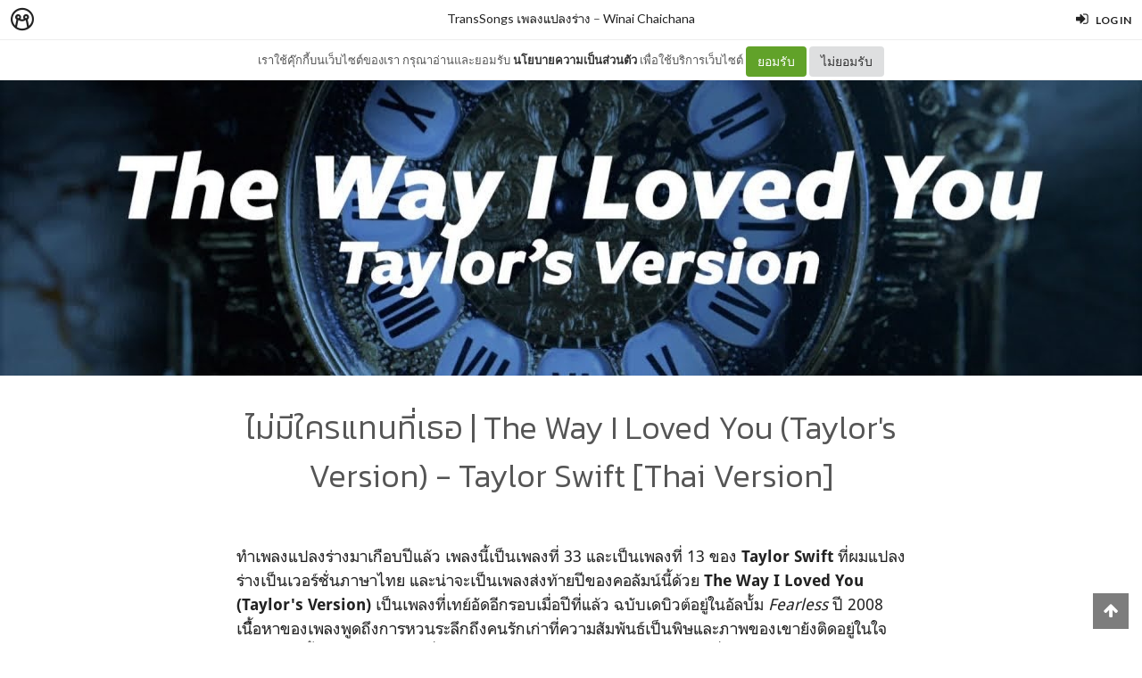

--- FILE ---
content_type: text/html; charset=utf-8
request_url: https://minimore.com/b/fLvu1/33
body_size: 14080
content:
<!DOCTYPE html>
<!--[if IE 8]> <html class="no-js lt-ie9" lang="en"> <![endif]-->
<!--[if gt IE 8]><!--> <html class="no-js" lang="en"> <!--<![endif]-->

<head xmlns:og="http://ogp.me/ns#">
	<meta charset="utf-8" />
	<meta content='width=device-width, height=device-height, initial-scale=1.0, maximum-scale=1.0, user-scalable=0, target-densityDpi=device-dpi' name='viewport' />
	<meta name="apple-mobile-web-app-capable" content="yes" />
	<meta name="apple-mobile-web-app-status-bar-style" content="black-translucent">
	<title>ไม่มีใครแทนที่เธอ | The Way I Loved You (Taylor's Version) - Taylor Swift [Thai Version] - TransSongs เพลงแปลงร่าง - Minimore</title>
	<!--<title>Minimore</title>-->
	<link rel="icon" type="image/png" href="//c.min.ms/images/minimorefav.png">
	<link rel="apple-touch-icon-precomposed" sizes="57x57" href="//c.min.ms/images/appicon.png" />


	<link rel="stylesheet" href="//c.min.ms/stylesheets-v2/canvas/bootstrap.css" type="text/css" />
	<link rel="stylesheet" href="//c.min.ms/stylesheets-v2/canvas/font-icons.css" type="text/css" />
	<link rel="stylesheet" href="//c.min.ms/stylesheets-v2/canvas/animate.css" type="text/css" />
	<link rel="stylesheet" href="//c.min.ms/stylesheets-v2/canvas/magnific-popup.css" type="text/css" />
	<link rel="stylesheet" href="//c.min.ms/libs/select2/select2.min.css" type="text/css" />
	
	<link rel="stylesheet" href="/stylesheets-v2/jquery-datepicker-bootstrap.css" type="text/css" />
	<link rel="stylesheet" href="/stylesheets-v2/style_canvas_mnm.css?4" type="text/css" />
	<link rel="stylesheet" href="/stylesheets-v2/custom_topbar-v4.css?4" type="text/css" />
	<link rel="stylesheet" href="/stylesheets-v2/custom_mnm-v4-ne.css?7" type="text/css" />

	<!--
	<link rel="stylesheet" href="/stylesheets-v2/custom_mnm-v4.css?17" type="text/css" />
	-->

	<link href="https://fonts.googleapis.com/css?family=Lato:300,400,400italic,600,700|Raleway:300,400,500,600,700|Crete+Round:400italic" rel="stylesheet" type="text/css" />
	<link href="https://fonts.googleapis.com/css?family=Kanit:400,500,300&subset=thai,latin" rel='stylesheet' type='text/css'>

	<script type="text/javascript"> if (!window.console) console = {log: function() {}}; </script>
	<script type="text/javascript" src="//c.min.ms/libs/jquery-1.9.1.min.js"></script>
	<script type="text/javascript" src="//c.min.ms/libs/jquery-migrate-1.2.1.min.js"></script>
	<script type="text/javascript" src="//c.min.ms/libs/jquery-ui-1.12.1.min.js"></script>
	<script type="text/javascript" src="//c.min.ms/libs/mmapi.js"></script>
	<script type="text/javascript" src="//c.min.ms/libs/mustache.min.js"></script>
	<script type="text/javascript" src="//c.min.ms/libs/bootstrap.min.js"></script>

	<script type="text/javascript" src="//c.min.ms/libs/jquery.autosize.min.js"></script>
	<script type="text/javascript" src="//c.min.ms/libs/jquery.form.min.js"></script>
	<script type="text/javascript" src="//c.min.ms/libs/jquery.webkitresize.edited.js"></script>
	<script type="text/javascript" src="/libs/jquery.draggable.bg.js?4"></script>
	<script type="text/javascript" src="//c.min.ms/libs/jquery.unveil.min.js"></script>
	<script type="text/javascript" src="//c.min.ms/libs/jquery.timeago.min.js"></script>
	<script type="text/javascript" src="//c.min.ms/libs/jquery.stellar.min.js"></script>
	<script type="text/javascript" src="//c.min.ms/libs/jRespond.min.js"></script>
	<script type="text/javascript" src="//c.min.ms/libs/owl.carousel.min.js"></script>
	<script type="text/javascript" src="//c.min.ms/libs/moment.min.js"></script>
	<script type="text/javascript" src="//c.min.ms/libs/chardinjs.js"></script>
	<script type="text/javascript" src="//c.min.ms/libs/select2/select2.min.js?2"></script>

	<!--   	<script type="text/javascript" src="//c.min.ms/javascripts/vendor/custom.modernizr.js"></script> -->
	<!--   	<script type="text/javascript" src="/javascripts/canvas/plugins.js"></script> -->
	<script type="text/javascript" src="/javascripts/script-v4.js?8"></script>
	<script type="text/javascript" src="/javascripts/adframe.js"></script>

	<meta name="author" content="Winai Chaichana"/>

	<meta property="fb:app_id" content="164221187085346" />
	<meta property="og:type"   content="website" />
	<meta property="og:title" content="ไม่มีใครแทนที่เธอ | The Way I Loved You (Taylor's Version) - Taylor Swift [Thai Version] - TransSongs เพลงแปลงร่าง"/>
	<meta property="og:site_name" content="Minimore"/>
	<meta property="og:image" content="https://c.min.ms/t/og/member/c/174/174360/chapterbigcover/bf880572.jpg"/>
	<meta property="og:description" content="ทำเพลงแปลงร่างมาเกือบปีแล้ว เพลงนี้เป็นเพลงที่ 33 และเป็นเพลงที่ 13 ของ Taylor Swift ที่ผมแปลงร่างเป็นเวอร์ชั่นภาษาไทย และน่าจะเป็นเพลงส่งท้ายปีของคอลัมน์นี้ด้วย The Way I Loved You (Taylor's Version) เป็นเพลงที่เทย์อัดอีกรอบเมื่อปีที่แล้ว ฉบับเดบิวต์อยู่ในอัลบั้ม Fearless ปี 2008 เนืื้อหาของเพลงพูด..."/>
	<meta property="og:url" content="http://minimore.com/b/fLvu1/33"/>
	<meta property="twitter:card" content="summary_large_image"/>
	<meta property="twitter:site" content="@Minimoreweb"/>
	<meta property="twitter:creator" content="@Minimoreweb"/>


<!--//  //-->
<script type="text/javascript">
var adr_url = location.protocol+"//dash.minimore.com/apis/";

function fb_login(){
	//
	var login_return = "";
	var subscribe_book = "";
	$('.waiting-process').show();
	
	if(navigator.userAgent.match('CriOS')){
		window.location = "https://www.facebook.com/dialog/oauth?client_id=164221187085346&redirect_uri=https://minimore.com/fbLogin";
	}
	else{		
		if(typeof(FB) == 'undefined'){
			alert('Cannot login: Failed connect to Facebook');
			return;
		}
			
		FB.login(function(response) {
			if (response.authResponse) {
				console.log('Welcome!  Fetching your information.... ');
				access_token = response.authResponse.accessToken; //get access token
				fbuser_id = response.authResponse.userID; //get FB UID
				FB.api('/me', function(response) {
					user_email = response.email; //get user email
					//console.log(response.username);
					//console.log(response.email);
					//console.log(response.name);
					if(typeof(response.username) == 'undefined'){
						username = "fb"+fbuser_id;
					} 
					else {
						username = response.username;
					}
					fbname =  response.name;
					$.ajax({
						type: "POST",
						url: adr_url+'mobileCheckFBUser',
						data:{
							fbaccesstoken : access_token,
							fbuserid : fbuser_id,
							fbusername : username,
							fbemail : user_email,
							fbname : fbname
						}
					}).done(function(msg){
						var result = JSON.parse(msg);
						if(result['error'] === 0){
							var data = {book_id: subscribe_book, action: 'subscribe'};
							MM.callApi("subscribe", data,function(msg){
								$('.waiting-process').hide();
								if (login_return){
									if(login_return.search("store.minimore")){
										//SAVE LOG IN STORE
										$.ajax({
											type: "POST",
											url: adr_url+'private/setLogLoginStore/',
											data:{
												pass : "savelogminimore"
											}
										}).done(function(msg){
											window.location.href = login_return;
										});
									} 
									else {
										window.location.href = login_return;
									}
								} 
								else {
									window.location.reload();
								}
							});
						}
						else if(result['error'] === 1){
							alert('Cannot login: Error[1]');
						}
						else{
							alert('Cannot login: Error[unknown]');
						}
					});
				});
			} 
			else{
				//user hit cancel button
				alert('Cannot login: cancelled or did not fully authorize');
			}
		}, 
		{
			scope: 'email' //scope: 'publish_stream,email'
		});
	}
}

</script>


<!--Adomik randomizer for ad call key value targeting-->
<script type='text/javascript'>
window.Adomik = window.Adomik || {};
Adomik.randomAdGroup = function() {
var rand = Math.random();
switch (false) {
case !(rand < 0.09): return "ad_ex" + (Math.floor(100 * rand));
case !(rand < 0.10): return "ad_bc";
default: return "ad_opt";
}
};
</script>

<script type="application/javascript" src="//anymind360.com/js/1839/ats.js"></script>

</head>

<body class="no-transition stretched">
	
<script>
  window.fbAsyncInit = function() {
    FB.init({
      appId            : '164221187085346',
      autoLogAppEvents : true,
      xfbml            : true,
      version          : 'v5.0'
    });
  };
</script>
<script async defer src="https://connect.facebook.net/en_US/sdk.js"></script>

<script>
$(document).ready(function(){				
	$('html,body').bind('click',function(e){
		if($('#top-bar .top-links .trigger-btn').hasClass('active')){	
			if ($(e.target).parents('a').hasClass('trigger-btn') || $(e.target).hasClass('trigger-btn')){
				//do nothing
			}
			else if($(e.target).parents('div').hasClass('topbar-user-content')){
				//do nothing
			}
			else{
				$('#top-bar .topbar-user-content').hide();
				$('#top-bar .top-links .trigger-btn').removeClass('active');
			}
		}
	});	
	
	$('#top-bar .top-links .trigger-btn').bind('click',function(e){
		var target = $(this).attr('data-open');
		
		if($(this).hasClass('active')){		
			$('#top-bar .topbar-user-content').hide();
			$(this).removeClass('active');
		}
		else{
			$('#top-bar .topbar-user-content').hide();
			$('#top-bar .top-links .trigger-btn').removeClass('active');
			
			$('#top-bar').find('#'+target).fadeIn(200);
			$(this).addClass('active');
		}
		
		if($(this).attr('data-update') != null){
			var btn = $(this);
			var id = $(this).attr('data-update');
			var data = { 
				call_function: 'updateNotificationRead',
				last_noti_id : id 
			};
			MM.callApi("notification", data, function(result){
				if(!result['error']){
					btn.removeClass('hasalert');
					btn.removeAttr('data-update');
				}
			});
		}
	});
	
	const isAcceptPolicy = getCookie('acceptPolicy')
	if (isAcceptPolicy === 'yes') {
		$('#privacy-bar').hide();
	}
});

function getCookie(key) {
	var keyValue = document.cookie.match('(^|;) ?' + key + '=([^;]*)(;|$)');
	return keyValue ? keyValue[2] : null;
}

function privacyAccept() {
	document.cookie = "acceptPolicy=yes; path=/; SameSite=Strict";
	$('#privacy-bar').hide();
}

</script>	
<style>
#privacy-bar {
  background: #fff;
  z-index: 16000;
  position: relative;
  border-bottom: 1px solid #eee;
  height: 45px;
  line-height: 44px;
  font-size: 13px;
}
#privacy-bar.fixed {
  position: fixed;
  z-index: 16000;
  width: 100%;
  top: 45px;
}
@media(max-width:992px) {
	#privacy-bar {
	  height: 90px;
	}
}
</style>
<div id="top-bar" class="fixed">
<div class="clearfix">
	<div class="col_half fleft nobottommargin">
		<div class="top-links">
			<ul class="topbar-menu-off">		
				<li class="logo "><a href="https://minimore.com"><i class="mm-logo"></i></a></li>
				<div class="topbar-menu-trigger fleft">
					<li class="active"><a href="https://minimore.com/m">Makers</a></li>
					<li ><a href="https://store.minimore.com">Store</a></li>
				</div>
			</ul>
		</div>
	</div>
	
	<div class="col_half fright col_last nobottommargin">
		<div class="top-links">
			<ul>
				<li><a class="imargin" href="https://dash.minimore.com/login"><i class="icon-signin"></i><em>Log in</em></a></li>
			</ul>
		</div>
	</div>
	
	<div class="topbar-user-content" id="topbar-notification-content">
		<ul class="notificationlist">
			<li>
				<a class="clearfix" href="#">
					<div class="col-xs-12 nopadding">
						<div>You don't have any notification yet.</div>
					</div>
				</a>
			</li>
			<li><a class="clearfix center" href="/account/notifications"><b>See All</b></a></li>
		</ul>
	</div>
	
	<div class="topbar-user-content" id="topbar-usermenu-content">
		<ul>
			<li class="info clearfix">
				<a href="/author/">
					<div class="image"><img src="" /></div>
					<div class="title"><span></span></div>
				</a>
			</li>
			<li><a href="https://minimore.com/account/settings#setting-wallet" class="clearfix"><i class="icon-line2-wallet"></i>My Wallet <span class="wallet"><i class="mmcoin small"></i>null</span></a></li>
			<li><a href="/account/library"><i class="icon-book2"></i>Library</a></li>
			<li><a href="/account/settings"><i class="icon-line2-settings"></i>Settings</a></li>
			<li><a href="/logout"><i class="icon-line2-logout"></i>Logout</a></li>
		</ul>
	</div>
					
</div>
</div>

<div id="privacy-bar" class="fixed">
	<div class="clearfix center">
		เราใช้คุ๊กกี้บนเว็บไซต์ของเรา กรุณาอ่านและยอมรับ <a href="https://minimore.com/help/policy" target="_blank" style="font-weight: bold; color: #333;">นโยบายความเป็นส่วนตัว</a> เพื่อใช้บริการเว็บไซต์
		<button class="btn" onclick="privacyAccept()" style="color: rgb(255, 255, 255); background-color: rgb(97, 162, 41);">ยอมรับ</button>
		<a class="btn" href="https://google.com" style="color: rgb(51, 51, 51); background-color: rgb(222, 223, 224);">ไม่ยอมรับ</a>
	</div>
</div>
<div class="wrapper fixedtopbar" id="wrapper">


<div class="topbar-message fixed">
	<span>
		<a href="/b/fLvu1">TransSongs เพลงแปลงร่าง</a> – <a href="/author/winaichaichana">Winai Chaichana</a>
	</span>
</div>

<script type="text/javascript"> 
    
    $(document).ready(function(){
		
	    MM.callApi("setstat", {chapter_id: 174360}, function(result){});
	    //createAdsZone();
	    
	    $(function () {
		  $('[data-toggle="tooltip"]').tooltip();
		});

		//getShareCount($('.sharecounteritem span'),["http:\/\/minimore.com\/permalink\/ch-174360"]);
		
		$(".pageitem img").not('.gallery img').not('.endchapter-icon').css('opacity','0.3');
		$(".pageitem img").unveil(1000, function() {
			$(this).load(function() {
				$(this).css('opacity','1');
			});
		});

		// $('.adsitem').hide().eq(Math.round(Math.random()*($('.adsitem').length-1))).show();
		
		$('.feelinglist a').bind('click',function(){
			var feelingid = $(this).parents('li').attr('data-id');
			var data = {chapter_id: 174360, feeling_id: feelingid};
			
			MM.callApi("setFeeling", data, function(result){
				if(!result['error']){
					$('.feelinglist li').removeClass('active');
					
					for(var i=0; i<result['data']['feeling_data'].length; i++){
						var row = result['data']['feeling_data'][i];
						var target = $('.feelinglist li[data-id="'+row['feeling_id']+'"]');
						var newNum = numFormat(row['feeling_count'],1);
						target.find('em').html(newNum);
						if(row['isactive']){
							target.addClass('active');
						}
					}
				}
				else{
					if(result['error_log'] == 'not login'){
						//window.location = '/login?return=' + document.URL + '&subscribe=' + bookid;
						 createLoginModal();
					}
				}
			});
		});
			
		$('.editorreview-btn').bind('click',function(){
			var set_pick = ($(this).hasClass('picked')) ? 'false':'true';
			var data = {chapter_id: 174360, is_pick: set_pick};
			MM.callApi("setReviewChapter", data, function(result){
				if(!result['error']){
					if(result['is_pick']=='true'){
						$('.editorreview-btn').addClass('picked');
						$('.editorreview-btn').addClass('red');
					}
					else{
						$('.editorreview-btn').removeClass('picked');
						$('.editorreview-btn').removeClass('red');
					}
				}else{
					alert('not saved');
				}
			});
		});

		$('.editorpick-btn').bind('click',function(){
			var set_pick = ($(this).hasClass('picked')) ? 'false':'true';
			
			var data = {chapter_id: 174360, is_pick: set_pick};
			
			MM.callApi("setRecommendChapter", data, function(result){
				if(!result['error']){
					if(result['is_pick']=='true'){
						$('.editorpick-btn').addClass('picked');
					}else{
						$('.editorpick-btn').removeClass('picked');
					}
				}
			});
		});
	});
	
</script>

<!--<meta id="fbthumb" property="og:image" content="https://c.min.ms/t/w2000/member/c/174/174360/chapterbigcover/bf880572.jpg">-->
<input type="hidden" id="posbigcover" value="0::-181.6079873883342::1280::720" />

<div class="chaptercover-section cover" style="background-image:url(https://c.min.ms/t/w2000/member/c/174/174360/chapterbigcover/bf880572.jpg);">
	<div class="section-inner">
	</div>
</div>

<div class="chapterinfo-section">
	<div class="section-inner">
        <div class="center">
	    	
	        <span class="title">ไม่มีใครแทนที่เธอ | The Way I Loved You (Taylor's Version) - Taylor Swift [Thai Version]</span>
	    </div>
	</div>
</div>

<div class="pagelist-section stretch-section">
	<div class="section-inner">
		<ul class="pagelist">
			<li class="page">
				<div class="pageitem">
					ทำเพลงแปลงร่างมาเกือบปีแล้ว เพลงนี้เป็นเพลงที่ 33 และเป็นเพลงที่ 13 ของ <b>Taylor Swift</b> ที่ผมแปลงร่างเป็นเวอร์ชั่นภาษาไทย และน่าจะเป็นเพลงส่งท้ายปีของคอลัมน์นี้ด้วย <b>The Way I Loved You (Taylor's Version)</b> เป็นเพลงที่เทย์อัดอีกรอบเมื่อปีที่แล้ว ฉบับเดบิวต์อยู่ในอัลบั้ม <i>Fearless</i> ปี 2008 เนืื้อหาของเพลงพูดถึงการหวนระลึกถึงคนรักเก่าที่ความสัมพันธ์เป็นพิษและภาพของเขายังติดอยู่ในใจแม้ว่าตอนนี้เราจะมีคนรักใหม่ที่ตรงใจเราทุกอย่างก็ตาม เทย์มักจะหยิบเอาเรื่องราวส่วนตัวของตัวเองมาเขียนเป็นเพลง แต่หลายเพลงของเทย์ก็กลายเป็นเพลงประจำตัวใครหลายคนในเวอร์ชั่นที่แตกต่างกันไป คงเป็นเพราะเรามีประสบการณ์คล้าย ๆ กัน เพลงนี้ก็เช่นกัน หลายคนกว่าจะเจอคนรักที่พอดีและดีพอแล้วสำหรับตัวเอง ก็ล้วนแต่เคยเจอกับความสัมพันธ์ที่เป็นพิษ และบาดแผลที่คนเก่าเคยฝากไว้ก็ยังคงเป็นฝันร้ายทีี่ตามมาหลอกหลอนในบางช่วงขณะของชีวิต<div><br></div><h4 style="text-align: center;"><b>The Way I Loved You (เวอร์ชั่นต้นฉบับ)</b></h4><div><div class="videowrapper"><iframe src="https://www.youtube.com/embed/DlexmDDSDZ0" frameborder="0" allowfullscreen=""></iframe></div><br><div style="text-align: center;"><i>He is sensible and so incredible</i></div><i><div style="text-align: center;"><i>And all my single friends are jealous</i></div><div style="text-align: center;"><i>He says everything I need to hear, and it's like</i></div><div style="text-align: center;"><i>I couldn't ask for anything better</i></div><div style="text-align: center;"><i><br></i></div><div style="text-align: center;"><i>He opens up my door and I get into his car</i></div><div style="text-align: center;"><i>And he says, "You look beautiful tonight"</i></div><div style="text-align: center;"><i>And I feel perfectly fine</i></div><div style="text-align: center;"><i><br></i></div><div style="text-align: center;"><i>But I miss screaming and fighting and kissing in the rain</i></div><div style="text-align: center;"><i>And it's 2 a.m. and I'm cursing your name</i></div><div style="text-align: center;"><i>So in love that you act insane</i></div><div style="text-align: center;"><i>And that's the way I loved you</i></div><div style="text-align: center;"><i><br></i></div><div style="text-align: center;"><i>Breaking down and coming undone</i></div><div style="text-align: center;"><i>It's a roller coaster kind of rush</i></div><div style="text-align: center;"><i>And I never knew I could feel that much</i></div><div style="text-align: center;"><i>And that's the way I loved you</i></div><div style="text-align: center;"><i><br></i></div><div style="text-align: center;"><i>He respects my space</i></div><div style="text-align: center;"><i>And never makes me wait</i></div><div style="text-align: center;"><i>And he calls exactly when he says he will</i></div><div style="text-align: center;"><i><br></i></div><div style="text-align: center;"><i>He's close to my mother</i></div><div style="text-align: center;"><i>Talks business with my father</i></div><div style="text-align: center;"><i>He's charming and endearing</i></div><div style="text-align: center;"><i>And I'm comfortable</i></div><div style="text-align: center;"><i><br></i></div><div style="text-align: center;"><i>But I miss screaming and fighting and kissing in the rain</i></div><div style="text-align: center;"><i>And It's 2 a.m. and I'm cursing your name</i></div><div style="text-align: center;"><i>You're so in love that you act insane</i></div><div style="text-align: center;"><i>And that's the way I loved you</i></div><div style="text-align: center;"><i><br></i></div><div style="text-align: center;"><i>Breaking down and coming undone</i></div><div style="text-align: center;"><i>It's a roller coaster kind of rush</i></div><div style="text-align: center;"><i>And I never knew I could feel that much</i></div><div style="text-align: center;"><i>And that's the way I loved you</i></div><div style="text-align: center;"><i><br></i></div><div style="text-align: center;"><i>He can't see the smile I'm faking</i></div><div style="text-align: center;"><i>And my heart's not breaking</i></div><div style="text-align: center;"><i>'Cause I'm not feeling anything at all</i></div><div style="text-align: center;"><i>And you were wild and crazy</i></div><div style="text-align: center;"><i>Just so frustrating, intoxicating, complicated</i></div><div style="text-align: center;"><i>Got away by some mistake and now</i></div><div style="text-align: center;"><i><br></i></div><div style="text-align: center;"><i>I miss screaming and fighting and kissing in the rain</i></div><div style="text-align: center;"><i>It's 2 a.m. and I'm cursing your name</i></div><div style="text-align: center;"><i>I'm so in love that I acted insane</i></div><div style="text-align: center;"><i>And that's the way I loved you</i></div><div style="text-align: center;"><i><br></i></div><div style="text-align: center;"><i>Breaking down and coming undone</i></div><div style="text-align: center;"><i>It's a roller coaster kind of rush</i></div><div style="text-align: center;"><i>And I never knew I could feel that much</i></div><div style="text-align: center;"><i>And that's the way I loved you</i></div><div style="text-align: center;"><i>Whoa-whoa-oh-oh, oh</i></div><div style="text-align: center;"><i>And that's the way I loved you</i></div><div style="text-align: center;"><i>Oh-oh-oh-oh, oh-oh-oh-oh</i></div><div style="text-align: center;"><i>Never knew I could feel that much</i></div><div style="text-align: center;"><i>And that's the way I loved you</i></div></i></div>
				</div>
			</li>
			<li class="page">
				<div class="pageitem">
					<h4 style="text-align: center;"><b>ไม่มีใครแทนที่เธอ (The Way I Loved You เวอร์ชั่นภาษาไทย)</b></h4><div><div class="videowrapper"><iframe src="https://www.youtube.com/embed/ncboBd2KCME" frameborder="0" allowfullscreen=""></iframe></div><br><div style="text-align: center;"><i>เขาเป็นคนมีตรรกะและตรงใจฉันทุกอย่าง</i></div><i><div style="text-align: center;"><i>เพื่อน ๆ ฉันที่โสดต่างอิจฉา</i></div><div style="text-align: center;"><i>เขาพูดทุก ๆ คำที่ฉันต้องการได้ยิน</i></div><div style="text-align: center;"><i>และเหมือนไม่มีใครจะดีไปกว่านี้</i></div><div style="text-align: center;"><br></div><div style="text-align: center;"><i>เขาเปิดประตูให้ฉันเข้าไปนั่งข้างในรถเขา</i></div><div style="text-align: center;"><i>และบอกว่าคุณช่างสวยเหลือเกินคืนนี้</i></div><div style="text-align: center;"><i>รู้สึกประทับใจทันที</i></div><div style="text-align: center;"><br></div><div style="text-align: center;"><i>แล้วฉันกลับคิดถึงเสียงทะเลาะกับจูบท่ามกลางสายฝน</i></div><div style="text-align: center;"><i>สบถชื่อเธอตอนดึกดี่นด้วยใจทุกข์ทน</i></div><div style="text-align: center;"><i>เธอหลงรักเหมือนคนบ้าสักคน</i></div><div style="text-align: center;"><i>และนั่นแหละทำให้ฉันรัก</i></div><div style="text-align: center;"><br></div><div style="text-align: center;"><i>กรีดเสียงร้องและร้องไห้ฟูมฟาย</i></div><div style="text-align: center;"><i>เหมือนอยู่บนรถไฟเหาะที่แล่นเร็วไว</i></div><div style="text-align: center;"><i>นั่นแหละถึงได้รู้ว่ารักมากเพียงใด</i></div><div style="text-align: center;"><i>และไม่มีใครจะแทนที่เธอ</i></div><div style="text-align: center;"><br></div><div style="text-align: center;"><i>เขารักษาระยะห่างและไม่เคยให้ต้องรอ</i></div><div style="text-align: center;"><i>เขาโทรทันทีเมื่อถึงเวลาต้องโทร</i></div><div style="text-align: center;"><i>เขาสนิทกับแม่ฉัน</i></div><div style="text-align: center;"><i>คุยเรื่องการงานกับพ่อฉัน</i></div><div style="text-align: center;"><i>เขาน่าหลงใหลและทำให้ฉัน</i></div><div style="text-align: center;"><i>ไม่ทุกข์ร้อนใจ</i></div><div style="text-align: center;"><br></div><div style="text-align: center;"><i>แล้วฉันกลับคิดถึงเสียงทะเลาะกับจูบท่ามกลางสายฝน</i></div><div style="text-align: center;"><i>สบถชื่อเธอตอนดึกดี่นด้วยใจทุกข์ทน</i></div><div style="text-align: center;"><i>เธอหลงรักเหมือนคนบ้าสักคน</i></div><div style="text-align: center;"><i>และนั่นแหละทำให้ฉันรัก</i></div><div style="text-align: center;"><br></div><div style="text-align: center;"><i>กรีดเสียงร้องและร้องไห้ฟูมฟาย</i></div><div style="text-align: center;"><i>เหมือนอยู่บนรถไฟเหาะที่แล่นเร็วไว</i></div><div style="text-align: center;"><i>นั่นแหละถึงได้รู้ว่ารักมากเพียงใด</i></div><div style="text-align: center;"><i>และไม่มีใครจะแทนที่เธอ</i></div><div style="text-align: center;"><br></div><div style="text-align: center;"><i>เขาไม่รู้ว่าฉันแสร้งยิ้มให้</i></div><div style="text-align: center;"><i>ใจของฉันไม่ได้แหลก</i></div><div style="text-align: center;"><i>เพราะฉันไม่รู้สึกอะไรสักนิดเลย</i></div><div style="text-align: center;"><i>และเธอโหดร้ายและน่าผิดหวัง</i></div><div style="text-align: center;"><i>และไม่เคยยับยั้งใจ ยากเกินเข้าใจและทำให้แค้นใจ</i></div><div style="text-align: center;"><i>จากฉันไปและทิ้งแผลใจให้เจ็บ</i></div><div style="text-align: center;"><br></div><div style="text-align: center;"><i>ฉันกลับคิดถึงเสียงทะเลาะกับจูบท่ามกลางสายฝน</i></div><div style="text-align: center;"><i>สบถชื่อเธอตอนดึกดี่นด้วยใจทุกข์ทน</i></div><div style="text-align: center;"><i>ฉันหลงรักเหมือนคนบ้าสักคน</i></div><div style="text-align: center;"><i>และนั่นแหละทำให้ฉันรัก</i></div><div style="text-align: center;"><br></div><div style="text-align: center;"><i>กรีดเสียงร้องและร้องไห้ฟูมฟาย</i></div><div style="text-align: center;"><i>เหมือนอยู่บนรถไฟเหาะที่แล่นเร็วไว</i></div><div style="text-align: center;"><i>นั่นแหละถึงได้รู้ว่ารักมากเพียงใด</i></div><div style="text-align: center;"><i>และไม่มีใครจะแทนที่เธอ</i></div></i><i><div style="text-align: center;"><i>โวะ โอ๊ะ-โอ-โอ โอ</i></div><div style="text-align: center;"><i>และไม่มีใครมาแทนเธอ</i></div></i><div style="font-style: italic; text-align: center;"><i>โอ๊ะ โอ โอ-โอ โอ๊ะ โอ โอ-โอ</i></div><div style="font-style: italic; text-align: center;"><i>ถึงได้รู้ว่ารักมากแค่ไหน</i></div><div style="font-style: italic; text-align: center;"><i>และไม่มีใครแทนที่เธอ</i></div><div style="font-style: italic; text-align: center;"><i><br></i></div><div style="font-style: italic; text-align: center;"><i><br></i></div><h6 style="text-align: center;"><div style="text-align: left;">ที่มาของภาพปกบทความ:</div><div style="text-align: left;"><a href="https://www.youtube.com/watch?v=DlexmDDSDZ0" target="_blank" style=""><a href="https://www.youtube.com/watch?v=DlexmDDSDZ0" target="_blank" style="background-color: rgb(255, 255, 255);">https://www.youtube.com/watch?v=DlexmDDSDZ0</a><br></a></div></h6></div>
				</div>
			</li>
		</ul>
	</div>
</div>

<div class="chapterinfo-section">
	<div class="section-inner">
		
		<!--
		-->
		
		<div class="clearfix">
			<ul class="entry-meta clearfix">
		        <li>
		        	<i class="icon-tags"></i>
		        	<span class="desc"><a href="/m/search?tag=Taylor Swift" target="_blank">#Taylor Swift</a> <a href="/m/search?tag=fearless" target="_blank">#fearless</a> <a href="/m/search?tag=TransSongs" target="_blank">#TransSongs</a> <a href="/m/search?tag=เพลงแปลงร่าง" target="_blank">#เพลงแปลงร่าง</a> <a href="/m/search?tag=วินัย ชัยชนะ" target="_blank">#วินัย ชัยชนะ</a> <a href="/m/search?tag=เวอร์ชั่นภาษาไทย" target="_blank">#เวอร์ชั่นภาษาไทย</a> <a href="/m/search?tag=music" target="_blank">#music</a> <a href="/m/search?tag=Winai Chaichana" target="_blank">#Winai Chaichana</a> <a href="/m/search?tag=ความรัก" target="_blank">#ความรัก</a> <a href="/m/search?tag=love" target="_blank">#love</a> <a href="/m/search?tag=toxic relationship" target="_blank">#toxic relationship</a> <a href="/m/search?tag=TaylorsVersion" target="_blank">#TaylorsVersion</a> <a href="/m/search?tag=เพลง" target="_blank">#เพลง</a> <a href="/m/search?tag=Song" target="_blank">#Song</a> <a href="/m/search?tag=The Way I Loved You" target="_blank">#The Way I Loved You</a> <a href="/m/search?tag=ไม่มีใครแทนที่เธอ" target="_blank">#ไม่มีใครแทนที่เธอ</a> </span>
		        </li>
			</ul>
		</div>
		
        <div class="clearfix">
	        <div class="col_three_fifth clearfix nobottommargin m-nomargin">
		        <ul class="entry-meta clearfix">
			        <li>
			        	<i class="icon-calendar3"></i> 
			        	<time datetime="2022-12-06 04:23:46" data-type="full" data-rel="true"></time>
			        </li>
					<li>
						<i class="icon-user"></i> <a href="/author/winaichaichana">Winai Chaichana</a>
					</li>
		        </ul>
	        </div>
	        
	        <div class="col_two_fifth col_last clearfix nobottommargin m-nomargin">
		        <ul class="entry-meta clearfix d-fright">
			        <li>
			        	<i class="icon-exclamation-sign"></i> 
			        	<a class="report-admin-btn" data-login="false">Report</a>
			        </li>
		        </ul>
	        </div>
	    </div>
	</div>
</div>

<div class="chapteraction-section">
	<div class="section-inner">		
		
		<!-- START ADS ZONE -->
		<div class="adszone bottommargin-sm">			
			<script>
				if($(window).width() <= 480){
					//document.write('<div class="adsitem mobile"><ins data-revive-zoneid="8" data-revive-id="3fd0aa3da324a95fdd53b78d3394abfb"></ins></div>');
				} else{
					if (Math.random() <= 0.2) {
						document.write('<div class="adsitem desktop"><ins data-revive-zoneid="7" data-revive-id="3fd0aa3da324a95fdd53b78d3394abfb"></ins></div>');
					} else {
						document.write('<div class="adsitem desktop"><div id="div-gpt-ad-1548229528268-0"></div></div>');
						var gptAdSlots = [];
						googletag.cmd.push(function() {
						var mapping = googletag.sizeMapping().
						addSize([728, 300], [[728, 90], [300, 250], [336, 280]]).
						addSize([340, 290], [[336, 280], [300, 250], [320,100], [320, 50]]).
						addSize([0, 0], [[300, 250], [320, 100], [320, 50]]).
						build();
						gptAdSlots[0] =
							googletag.defineSlot('/21622890900/TH_minimore.com_res_article_top_728x90//336x280//300x250//320x100//320x50', [[336, 280], [320, 50], [300, 250], [728, 90], [320, 100]], 'div-gpt-ad-1548229528268-0').setCollapseEmptyDiv(true).defineSizeMapping(mapping).setTargeting('ad_group', Adomik.randomAdGroup()).addService(googletag.pubads());
							googletag.enableServices();
							googletag.display('div-gpt-ad-1548229528268-0');
						});
					}
				}			
			</script>
		</div>	
		<!-- END ADS ZONE -->
			
		<div class="section-action actionbox clearfix">
			<div class="itemleft">
				<div class="sharecounteritem">
					<span class="reader"><script> document.write(numFormat(438,1)); </script></span>
					<em>Views</em>
				</div>	
				<div class="shareactionitem">
					<a onclick="minFacebookShare()" class="share-btn facebook">
						<span class="fa-stack fa-lg">
							<i class="fa fa-circle fa-stack-2x"></i>
							<i class="fa fa-facebook fa-stack-1x fa-inverse"></i>
						</span>
						<!-- <em>Share to Facebook</em> -->
					</a>
					<a onclick="minTwitterShare('ไม่มีใครแทนที่เธอ | The Way I Loved You (Taylor\'s Version) - Taylor Swift [Thai Version] - TransSongs เพลงแปลงร่าง')" class="share-btn twitter">
						<span class="fa-stack fa-lg">
							<i class="fa fa-circle fa-stack-2x"></i>
							<i class="fa fa-twitter fa-stack-1x fa-inverse"></i>
						</span>
						<!-- <em>Share to Twitter</em> -->
					</a>
					<!--
					-->
				</div>
			</div>	
			<div class="itemright">
				
				<span class="chaptermeta">
					<a href="/b/fLvu1">TransSongs เพลงแปลงร่าง</a> – <a href="https://minimore.com/author/winaichaichana">Winai Chaichana</a>
				</span>
		
				<a class="chapterlist-btn" href="/b/fLvu1"><i class="fa fa-list-ul"></i><em>View Story</em></a>
				<a class="subscribe-btn " data-bookid="85605"><em>subscribe</em></a>
			</div>
		</div>	
		
		<div class="section-action navbox clearfix" >
			<div class="itemleft">
				<a href="32" class="nav-btn prev-btn">
					<!--<span class="fa-stack fa-lg">
						<i class="fa fa-circle fa-stack-2x"></i>
						<i class="fa fa-chevron-left fa-stack-1x"></i>
					</span>-->
					<i class="fa fa-chevron-left"></i>
					<em>Previous</em>
				</a>
			</div>		
			<div class="itemright">
				<a href="34" class="nav-btn next-btn">
					<em>Next</em>
					<i class="fa fa-chevron-right"></i>
					<!--
					<span class="fa-stack fa-lg">
						<i class="fa fa-circle fa-stack-2x"></i>
						<i class="fa fa-chevron-right fa-stack-1x"></i>
					</span>-->
				</a>
			</div>		
		</div>
		
		<div class="section-action feelingbox clearfix">
			<a class="anchor" name="response"></a>
			<ul class="feelinglist">
				<li data-id="1" >
					<a data-toggle="tooltip" data-placement="top" title="ถูกใจ">
						<div class="feelingicon">
							<img src="/images/feeling-icon/2016/like.png" />
						</div>					
						<span class="number"><em><script> document.write(numFormat(0,1)); </script></em></span>
					</a>
				</li>
				<li data-id="2" >
					<a data-toggle="tooltip" data-placement="top" title="ฮา">
						<div class="feelingicon">
							<img src="/images/feeling-icon/2016/haha.png" />
						</div>					
						<span class="number"><em><script> document.write(numFormat(0,1)); </script></em></span>
					</a>
				</li>
				<li data-id="3" >
					<a data-toggle="tooltip" data-placement="top" title="ซึ้ง">
						<div class="feelingicon">
							<img src="/images/feeling-icon/2016/love.png" />
						</div>					
						<span class="number"><em><script> document.write(numFormat(0,1)); </script></em></span>
					</a>
				</li>
				<li data-id="4" >
					<a data-toggle="tooltip" data-placement="top" title="ฟิน">
						<div class="feelingicon">
							<img src="/images/feeling-icon/2016/fin.png" />
						</div>					
						<span class="number"><em><script> document.write(numFormat(0,1)); </script></em></span>
					</a>
				</li>
				<li data-id="5" >
					<a data-toggle="tooltip" data-placement="top" title="อึ้ง">
						<div class="feelingicon">
							<img src="/images/feeling-icon/2016/wow.png" />
						</div>					
						<span class="number"><em><script> document.write(numFormat(0,1)); </script></em></span>
					</a>
				</li>
				<li data-id="6" >
					<a data-toggle="tooltip" data-placement="top" title="เอิ่ม">
						<div class="feelingicon">
							<img src="/images/feeling-icon/2016/meh.png" />
						</div>					
						<span class="number"><em><script> document.write(numFormat(0,1)); </script></em></span>
					</a>
				</li>
			</ul>	
		</div>	
	
		<div class="tabs tabs-alt clearfix topmargin-sm" id="tab-comment">
			<ul class="tab-nav clearfix">
				<li class="active">
					<a href="#comment-tab-mnm">Comments<em>(<script> document.write(numFormat(0,1)); </script>)</em></a>
				</li>
				<li>
					<a href="#comment-tab-fb">Facebook<em>(<span class="fb-comments-count" data-href="http://minimore.com/permalink/ch-174360">0</span>)</em></a>
				</li>
			</ul>

			<div class="tab-container">
				<div class="tab-content clearfix" id="comment-tab-mnm">
					<div class="comment-section clearfix">
						 <div class="commentbox withborder clearfix">
							 <div class="col-md-12 nogutter center">
								 <h4>เข้าสู่ระบบเพื่อแสดงความคิดเห็น</h4>
								 <a href="https://minimore.com/login" class="lite-btn"><i class="icon-signin"></i> Log in</a>
							 </div>
						 </div>
						

						<div class="comment-list">
						</div>
					</div>

					<script>
					$(document).ready(function(e){

						$('.comment-section').on('click', '.cm-reply-btn', function(e) {
						    var target = $(this).parents('.cm-group');
						    var parent_id = $(this).attr("data-comment-id");
						    var pretext = '';
						    
						    if($(this).attr("data-reply-to").length > 0){
							    pretext = '@' + $(this).attr("data-reply-to") + ' ';
							}
						    
						    var replyform = '\
						    <div class="commentbox clearfix replyform nobottommargin">\
						    <div class="col-sm-1 col-xs-2 col-xs-offset-1 nogutter">\
						    	<div class="entry-avatar">\
									<img src="" />\
								</div>\
							</div>\
							<div class="col-sm-10 col-xs-9 nogutter">\
								<div class="form clearfix">\
									<textarea placeholder="Your Reply" name="comment_content"></textarea>\
									<input type="hidden" name="chapter_id" value="174360">\
									<input type="hidden" name="parent_id" value="'+parent_id+'">\
									<div class="fright clearfix">\
										<button type="button" onclick="closeReply()" class="cancel-btn">Cancel</button>\
										<button type="button" class="primary-btn cm-submit-btn">POST</button>\
									</div>\
								</div>\
							</div></div>';
							
							closeReply();
							target.append(replyform);
						    target.find("textarea").eq(0).focus().val(pretext);
						});
						
						$('.comment-section').on('click', '.cm-delete-btn', function(e) {
						    var comment_id = $(this).attr("data-comment-id");
						    var ref = $(this).attr("data-ref");
						    
						    promptConfirm('Are you sure you want to delete comment from '+ref+' ?', function(){
							    var data = {
						        	call_function : 'deleteComment',
						            comment_id : comment_id,
						            chapter_id : 174360
						        }
								MM.callApi("comment", data, function(result){
									if(!result['error']){
						            	var mdata = result;
						            	var mtemplate = '{'+'{#minimore_comment}}' + result['template'] + '{'+'{/minimore_comment}}';
						            	var html = Mustache.render(mtemplate, mdata);
						            	var htmlObj = $('<div/>').html(html).contents();
										htmlObj.find('.formattedNum').each(function(index){
											var num = parseInt($(this).text(),10);
											var numF = numFormat(num,1);
											$(this).text(numF);
										});
										$('.reply-form').hide();
										$('.reply-form-place').append($('.reply-form'));
							            $('div.comment-list').html(htmlObj);
							            //setTimeAgo();
							        }
							        else{
								        
							        }
								});
							    
						    });
						});

						$(".cm-submit-btn").live("click",function(e){
							e.preventDefault();
							e.stopPropagation();
							el = $(this);
							form = $(this).parents('div.form');
							textarea = form.find("textarea");
							parent_id = form.find('input[name="parent_id"]');
							data = {
								call_function:'createComment',
								chapter_id : 174360,
								comment_detail:textarea.val(),
								parent_comment_id:parent_id.val()
							};
							MM.callApi("comment", data, function(result){
								if(!result['error']){
					            	var mdata = result;
					            	var mtemplate = '{'+'{#minimore_comment}}' + result['template'] + '{'+'{/minimore_comment}}';
					            	var html = Mustache.render(mtemplate, mdata);
					            	var htmlObj = $('<div/>').html(html).contents();
									htmlObj.find('.formattedNum').each(function(index){
										var num = parseInt($(this).text(),10);
										var numF = numFormat(num,1);
										$(this).text(numF);
									});
									if(result.clearTextarea){
										$('textarea[name="comment_content"]').val('');
									}
									$('.reply-form').hide();
									$('.reply-form-place').append($('.reply-form'));
						            $('div.comment-list').html(htmlObj);
						            //setTimeAgo();
								}else{
								}
							});
						});

					});

					function closeReply(){
						$('.replyform').hide().remove();
					}

					</script>				</div>
				<div class="tab-content clearfix" id="comment-tab-fb">
					<div class="fb-comments" data-width="100%" data-href="http://minimore.com/permalink/ch-174360" data-numposts="5" data-colorscheme="light"></div>
				</div>
			</div>
		</div>
	</div>
</div>


<a href="#" class="fixedbtnitem right gototop-btn"><i class="fa fa-arrow-up"></i></a>

<img src="//minimore.com/apis/setstatimage.api.php?chapter_id=174360&r=697d4c0689cda" style="display:none"/>

<script type="text/javascript">

	$(document).ready(function(){

		checkRequiredOption($('input[name=opt-walletpackage]'),$('#package-confbtn'));
		checkRequiredOption($('input[name=opt-walletpayment]'),$('#payment-confbtn'));

		$('.chapteraction-btn').bind('click',function(){
			resetOptionList();

			var wallet_amount = null;

			if(wallet_amount == null || $(this).attr('data-action')=='login'){
				window.location.href = '/login?return='+window.location.href;
			}
			else{
				if($(this).attr('data-action')=='buy'){
					//TODO: check wallet remaining
					//var wallet_amount = null;
					var chapter_price = $(this).attr('data-price');
					if(wallet_amount > 0 && wallet_amount > chapter_price) {
						walletBuyChapter($(this).attr('data-name'),$(this).attr('data-price'),$(this).attr('data-id'));
					}else{
						openModal('#modalWalletPromptTopup');
					}
				}else if($(this).attr('data-action')=='topup'){
					openModal('#modalWalletPromptTopup');
				}else if($(this).attr('data-action')=='read'){
					window.location.href = $(this).siblings('.chapterread-btn').attr('href');
				}
			}
		});

		$('.closemodal-btn').bind('click',function(){
			var shownModal = $('.modal.in');
			if(shownModal.length != 0){
				shownModal.modal('hide');
			}
			if($(this).attr('data-redirect')!=null){
				window.location.href = $(this).attr('data-redirect');
			}
			else if($(this).attr('data-reload')=='true'){
				window.location.reload();
			}
			else{

			}
		});

		$('.topup-btn').bind('click',function(){
			resetOptionList();
			openModal('#modalWalletPackage');
		});

		$('.loadmodal-btn').bind('click',function(){
			var target = $(this).attr('data-load');
			openModal(target);
		});

		$('.wallet-buy-btn').bind('click',function(){
			walletLoading();
			var data = {
				chapter_id: $(this).attr('data-chapter-id')
			};
			console.log(data);
			MM.callApi('prepBuyChapterData', data, function(d){
				//var result = JSON.parse(JSON.stringify(data));
				if(d.error == false){
					 console.log(d.detail);
					 walletAlert('ซื้อเหรียญเรียบร้อย',true);
					 setTimeout(location.reload(), 1000);
				}else{
					console.log(d.detail);
					walletAlert('เหมือนจะมีปัญหา สั่งซื้อไม่ได้ :’> ติดต่อมินิมอร์ได้ที่ support@minimore.com หรือโทร. 0-2641-9955 ต่อ 516');
				}
			});
		});

		$('.wallet-topup-btn').bind('click',function(){
			walletLoading();
			var amount = $('#package-optionform').find('input[name=opt-walletpackage]:checked').val();
			var method = $('#payment-optionform').find('input[name=opt-walletpayment]:checked').val();
			//console.log(amount);
			//console.log(method);
			var data = {
				amount:amount,
				payment_method:method,
				redirect_url:window.location.href
			};
			MM.callApi('prepTopupWalletData', data, function(d){
				//var result = JSON.parse(JSON.stringify(data));
				if(d.error == false){
					 window.location.href = d.payment_url;
				}else{
					console.log(d.detail);
					walletAlert('เหมือนจะมีปัญหา สั่งซื้อไม่ได้ :’> ติดต่อมินิมอร์ได้ที่ support@minimore.com หรือโทร. 0-2641-9955 ต่อ 516');
				}
			});
		});

	});

	function openModal(id,title){
		//console.log('called openModal '+ id);
		var shownModal = $('.modal.in');
		if(shownModal.length == 0){
			if(title !=null){
				$(id).find('.modal-title').html(title);
			}
			$(id).modal({
				keyboard:false,
				backdrop:'static',
			}).modal('handleUpdate').modal('show');
		}
		else{
			shownModal.one('hidden.bs.modal', function(){
				//console.log(shownModal.attr('id') + ' is hidden');
				if(title !=null){
					$(id).find('.modal-title').html(title);
				}
				$(id).modal({
					keyboard:false,
					backdrop:'static',
				}).modal('handleUpdate').modal('show');
			});
			shownModal.modal('hide');
		}
	}

	function walletBuyChapter(name,price,cid){
		$('#modalWalletPromptBuy').find('.wallet-buy-btn').attr('data-chapter-id',cid);
		openModal('#modalWalletPromptBuy',name+'<br/>ยืนยันการซื้อ <i class="mmcoin"></i>'+price+' ?');
	}

	function walletLoading(){
		openModal('#modalWalletLoading');
	}

	function walletAlert(msg,success,redirect){
		if(success!=null && success==true){
			msg = '<i class="fa fa-check-circle bigicon" style="color:#0ebd17"></i><br/>'+msg;
		}

		if(redirect!=null){
			$('#modalWalletAlert').find('.closemodal-btn').attr('data-redirect',redirect);
		}
		else{
			$('#modalWalletAlert').find('.closemodal-btn').removeAttr('data-redirect');
		}

		openModal('#modalWalletAlert',msg);
	}

	function checkRequiredOption(option, button){
		function checkOption(){
			if(option.is(':checked')){
				button.removeClass('disabled-btn');
				button.removeAttr('disabled');
			}
			else{
				button.addClass('disabled-btn');
				button.attr('disabled','disabled');
			}
		}

		//init
		checkOption();

		option.bind('change',function(){
			checkOption();
		});
	}

	function resetOptionList(){
		$('.modaloptionlist').find('input[type=radio]').removeAttr('checked');
		checkRequiredOption($('input[name=opt-walletpackage]'),$('#package-confbtn'));
		checkRequiredOption($('input[name=opt-walletpayment]'),$('#payment-confbtn'));
	}

</script>


<div class="modal modal-wallet custom-modal" id="modalWalletPromptBuy" tabindex="-1" role="dialog" aria-hidden="true">
    <div class="modal-dialog modal-sm">
        <div class="modal-content">
	        <div class="modal-body">
	            <h4 class="modal-title">ยืนยันการซื้อ ?</h4>
	            <span class="subtitle important">เหรียญที่มีตอนนี้: null</span>
	        </div>
            <div class="modal-footer">
	            <button type="button" class="btn btn-confirm wallet-buy-btn" data-chapter-id="174360">Buy</button>
                <button type="button" class="btn btn-cancel closemodal-btn">Cancel</button>
            </div>
        </div>
    </div>
</div>

<div class="modal modal-wallet custom-modal" id="modalWalletPromptTopup" tabindex="-1" role="dialog" aria-hidden="true">
    <div class="modal-dialog modal-sm">
        <div class="modal-content">
	        <div class="modal-body">
	            <h4 class="modal-title">มีเหรียญไม่พอซื้อแล้ว เติมเหรียญกันหน่อย</h4>
	            <span class="subtitle important">เหรียญที่มีตอนนี้ : null</span>
	        </div>
            <div class="modal-footer">
	            <button type="button" class="btn btn-confirm loadmodal-btn" data-load="#modalWalletPackage">OK</button>
                <button type="button" class="btn btn-cancel closemodal-btn">Cancel</button>
            </div>
        </div>
    </div>
</div>


<div class="modal modal-wallet custom-modal" id="modalWalletLoading" tabindex="-1" role="dialog" aria-hidden="true">
    <div class="modal-dialog modal-sm">
        <div class="modal-content">
	        <div class="modal-body">
	            <h4 class="modal-title"><i class="fa fa-refresh fa-spin bigicon"></i><br/>Please Wait ...</h4>
	        </div>
        </div>
    </div>
</div>

<div class="modal modal-wallet custom-modal" id="modalWalletAlert" tabindex="-1" role="dialog" aria-hidden="true">
    <div class="modal-dialog modal-sm">
        <div class="modal-content">
	        <div class="modal-body">
	            <h4 class="modal-title">ซื้อเหรียญเรียบร้อย</h4>
	        </div>
	        <div class="modal-footer">
                <button type="button" class="btn btn-confirm closemodal-btn" data-reload="false">OK</button>
            </div>
        </div>
    </div>
</div>

<div class="modal modal-wallet custom-modal" id="modalWalletPackage" tabindex="-1" role="dialog" aria-hidden="true">
    <div class="modal-dialog modal-sm">
        <div class="modal-content">
	         <div class="modal-header">
	            <h4 class="modal-title">เลือกแพ็คเกจเติมเหรียญ</h4>
	        </div>
	        <div class="modal-body np">
		        <ul class="modaloptionlist" id="package-optionform">
		        </ul>
	        </div>
            <div class="modal-footer">
	            <button type="button" class="btn btn-confirm loadmodal-btn" data-load="#modalWalletPayment" id="package-confbtn">OK</button>
                <button type="button" class="btn btn-cancel closemodal-btn">Cancel</button>
            </div>
        </div>
    </div>
</div>

<div class="modal modal-wallet custom-modal" id="modalWalletPayment" tabindex="-1" role="dialog" aria-hidden="true">
    <div class="modal-dialog modal-sm">
        <div class="modal-content">
	         <div class="modal-header">
	            <h4 class="modal-title">เลือกวิธีการชำระเงิน</h4>
	        </div>
	        <div class="modal-body np">
		        <ul class="modaloptionlist" id="payment-optionform">
			        <li class="clearfix">
			        	<input type="radio" name="opt-walletpayment" value="1" id="opt-walletpayment-1">
						<label for="opt-walletpayment-1">
							<span class="info">Credit Card</span>
							<span class="metaimg fright">
								<!--<img class="paymentlogo" src="/images/wallet/logo_visa_300.jpg" />
								<img class="paymentlogo" src="/images/wallet/logo_master_300.jpg" />-->
							</span>
						</label>
					</li>
			        <li class="clearfix">
			        	<input type="radio" name="opt-walletpayment" value="2" id="opt-walletpayment-2">
						<label for="opt-walletpayment-2">
							<span class="info">Cash @Counter</span>
							<span class="metaimg fright">
								<!--<img class="paymentlogo" src="/images/wallet/logo_family.jpg" />
								<img class="paymentlogo" src="/images/wallet/logo_bigc.jpg" />
								<img class="paymentlogo" src="/images/wallet/logo_tesco.jpg" />-->
							</span>
						</label>
					</li>
					<li class="clearfix">
			        	<input type="radio" name="opt-walletpayment" value="3" id="opt-walletpayment-3">
						<label for="opt-walletpayment-3">
							<span class="info">Line Pay</span>
						</label>
					</li>
		        </ul>
		        <span class="subtitle important note">ระบบจะนำคุณไปสู่หน้าจ่ายเงินของผู้ให้บริการ</span>
	        </div>
            <div class="modal-footer">
	            <button type="button" class="btn btn-confirm wallet-topup-btn" id="payment-confbtn">Buy</button>
                <button type="button" class="btn btn-cancel loadmodal-btn" data-load="#modalWalletPackage">Cancel</button>
            </div>
        </div>
    </div>
</div>


<footer id="footer" class="dark">

	<div id="copyrights">

		<div class="container clearfix">

			<div class="col_half nobottommargin">
				<div class="copyright-links">
					<a href="/makers"><b>Makers</b></a> / 
					<a href="/originals">Originals</a> / 
					<a href="https://store.minimore.com"><b>Store</b></a> /
					<a href="/digital">Sample</a> / 
					<a href="/help/redeem">Redeem</a> /
					<a href="/help">About</a> / 
					<a href="/help/contact">Contact</a> / 
					<a href="/jobs">Jobs</a> / 
				</div>
				<span class="cr">
					Copyrights &copy; 2015 All Rights Reserved by Minimore<br/>
					ภาพและเนื้อหาในเว็บไซต์นี้เป็นงานมีลิขสิทธิ์ ห้ามทำซ้ำหรือดัดแปลง
				</span>
			</div>

			<div class="col_half col_last tright nobottommargin">
				
				<div class="fright clearfix">
					<a href="https://www.facebook.com/minimoreweb" class="social-icon si-small si-borderless si-facebook">
						<i class="icon-facebook"></i>
						<i class="icon-facebook"></i>
					</a>

					<a href="https://www.twitter.com/minimoreweb" class="social-icon si-small si-borderless si-twitter">
						<i class="icon-twitter"></i>
						<i class="icon-twitter"></i>
					</a>

					<a href="https://www.instagram.com/minimoreweb" class="social-icon si-small si-borderless si-instagram">
						<i class="icon-instagram"></i>
						<i class="icon-instagram"></i>
					</a>
				</div>

				<div class="clear"></div>

				<i class="icon-envelope-alt"></i> <a href="/cdn-cgi/l/email-protection" class="__cf_email__" data-cfemail="b3c0c6c3c3dcc1c7f3dedadddadedcc1d69dd0dcde">[email&#160;protected]</a> 
				<span class="middot">&middot;</span> 
				<i class="icon-phone3"></i> 02-641-9955<br> 
				<a href="/help/policy">นโยบายความเป็นส่วนตัว</a> <span class="middot">&middot;</span> 
				<a href="/help/refund">นโยบายการยกเลิกและคืนเงิน</a> 
				<br><br><br><br><br><br> 
			</div>

		</div>

	</div><!-- #copyrights end -->

</footer>

</div>
<!-- end wrapper-->

	<script data-cfasync="false" src="/cdn-cgi/scripts/5c5dd728/cloudflare-static/email-decode.min.js"></script><script type="text/javascript" src="/javascripts/canvas/functions.js?5"></script>
	
	<!-- Google Analysis -->
	<script>
	(function(i,s,o,g,r,a,m){i['GoogleAnalyticsObject']=r;i[r]=i[r]||function(){
	(i[r].q=i[r].q||[]).push(arguments)},i[r].l=1*new Date();a=s.createElement(o),
	m=s.getElementsByTagName(o)[0];a.async=1;a.src=g;m.parentNode.insertBefore(a,m)
	})(window,document,'script',' https://www.google-analytics.com/analytics.js','ga');
	ga('create', 'UA-44891769-1', 'minimore.com');
	ga('send', 'pageview');
	</script>

<script defer src="https://static.cloudflareinsights.com/beacon.min.js/vcd15cbe7772f49c399c6a5babf22c1241717689176015" integrity="sha512-ZpsOmlRQV6y907TI0dKBHq9Md29nnaEIPlkf84rnaERnq6zvWvPUqr2ft8M1aS28oN72PdrCzSjY4U6VaAw1EQ==" data-cf-beacon='{"version":"2024.11.0","token":"0e342ff1d7e047a58f6993817f12f5d0","r":1,"server_timing":{"name":{"cfCacheStatus":true,"cfEdge":true,"cfExtPri":true,"cfL4":true,"cfOrigin":true,"cfSpeedBrain":true},"location_startswith":null}}' crossorigin="anonymous"></script>
</body>
</html>
